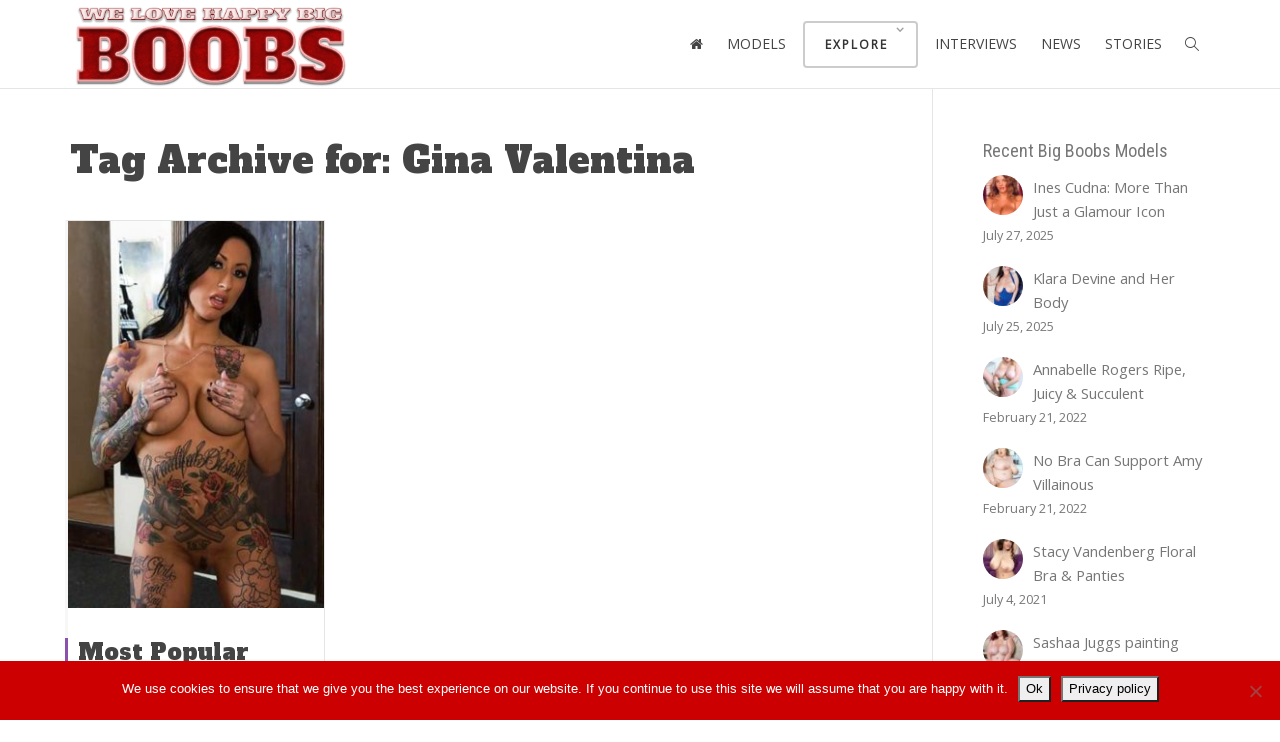

--- FILE ---
content_type: text/html; charset=UTF-8
request_url: https://www.happybigboobs.com/tag/gina-valentina/
body_size: 19609
content:
<!DOCTYPE html>
<!--[if lt IE 7]>
<html class="no-js lt-ie9 lt-ie8 lt-ie7" lang="en-US"><![endif]-->
<!--[if IE 7]>
<html class="no-js lt-ie9 lt-ie8" lang="en-US"><![endif]-->
<!--[if IE 8]>
<html class="no-js lt-ie9" lang="en-US"><![endif]-->
<!--[if IE 9]>
<html class="no-js lt-ie10" lang="en-US"><![endif]-->
<!--[if gt IE 9]><!-->
<html class="no-js" lang="en-US">
<!--<![endif]-->
<head>
	<meta http-equiv="X-UA-Compatible" content="IE=9; IE=8; IE=7; IE=EDGE"/>
	<meta charset="UTF-8">
	<meta name="viewport" content="width=device-width, initial-scale=1.0">
	<link rel="profile" href="http://gmpg.org/xfn/11">
	<link rel="pingback" href="https://www.happybigboobs.com/happybigboobs/xmlrpc.php">

	<!-- Fav and touch icons -->
			<link rel="shortcut icon" href="https://www.happybigboobs.com/happybigboobs/wp-content/uploads/2019/06/hbb-favicon-32.png">
				<link rel="apple-touch-icon-precomposed" href="https://www.happybigboobs.com/happybigboobs/wp-content/uploads/2019/06/hbb-favicon-57.png">
				<link rel="apple-touch-icon-precomposed" sizes="72x72" href="https://www.happybigboobs.com/happybigboobs/wp-content/uploads/2019/06/hbb-favicon-72.png">
				<link rel="apple-touch-icon-precomposed" sizes="114x114" href="https://www.happybigboobs.com/happybigboobs/wp-content/uploads/2019/06/hbb-favicon-114.png">
				<link rel="apple-touch-icon-precomposed" sizes="144x144" href="https://www.happybigboobs.com/happybigboobs/wp-content/uploads/2019/06/hbb-favicon-144.png">
	
	<!-- HTML5 shim, for IE6-8 support of HTML5 elements -->
	<!--[if lt IE 9]>
	<script src="https://www.happybigboobs.com/happybigboobs/wp-content/themes/kleo/assets/js/html5shiv.js"></script>
	<![endif]-->

	<!--[if IE 7]>
	<link rel="stylesheet" href="https://www.happybigboobs.com/happybigboobs/wp-content/themes/kleo/assets/css/fontello-ie7.css">
	<![endif]-->

	
	<meta name='robots' content='index, follow, max-image-preview:large, max-snippet:-1, max-video-preview:-1' />
	<style>img:is([sizes="auto" i], [sizes^="auto," i]) { contain-intrinsic-size: 3000px 1500px }</style>
	
	<!-- This site is optimized with the Yoast SEO plugin v26.3 - https://yoast.com/wordpress/plugins/seo/ -->
	<title>Gina Valentina Archives &#8902; Happy Big Boobs</title>
<link data-rocket-preload as="style" href="https://fonts.googleapis.com/css?family=Alfa%20Slab%20One%3A400%7CRoboto%20Condensed%3A400%2C300%7COpen%20Sans%3A400&#038;subset=latin&#038;display=swap" rel="preload">
<link href="https://fonts.googleapis.com/css?family=Alfa%20Slab%20One%3A400%7CRoboto%20Condensed%3A400%2C300%7COpen%20Sans%3A400&#038;subset=latin&#038;display=swap" media="print" onload="this.media=&#039;all&#039;" rel="stylesheet">
<noscript><link rel="stylesheet" href="https://fonts.googleapis.com/css?family=Alfa%20Slab%20One%3A400%7CRoboto%20Condensed%3A400%2C300%7COpen%20Sans%3A400&#038;subset=latin&#038;display=swap"></noscript>
	<link rel="canonical" href="https://www.happybigboobs.com/tag/gina-valentina/" />
	<meta property="og:locale" content="en_US" />
	<meta property="og:type" content="article" />
	<meta property="og:title" content="Gina Valentina Archives &#8902; Happy Big Boobs" />
	<meta property="og:url" content="https://www.happybigboobs.com/tag/gina-valentina/" />
	<meta property="og:site_name" content="Happy Big Boobs" />
	<meta property="og:image" content="https://www.happybigboobs.com/happybigboobs/wp-content/uploads/2019/06/hbb-splash-01.jpg" />
	<meta property="og:image:width" content="1280" />
	<meta property="og:image:height" content="628" />
	<meta property="og:image:type" content="image/jpeg" />
	<meta name="twitter:card" content="summary_large_image" />
	<script type="application/ld+json" class="yoast-schema-graph">{"@context":"https://schema.org","@graph":[{"@type":"CollectionPage","@id":"https://www.happybigboobs.com/tag/gina-valentina/","url":"https://www.happybigboobs.com/tag/gina-valentina/","name":"Gina Valentina Archives &#8902; Happy Big Boobs","isPartOf":{"@id":"https://www.happybigboobs.com/#website"},"primaryImageOfPage":{"@id":"https://www.happybigboobs.com/tag/gina-valentina/#primaryimage"},"image":{"@id":"https://www.happybigboobs.com/tag/gina-valentina/#primaryimage"},"thumbnailUrl":"https://www.happybigboobs.com/happybigboobs/wp-content/uploads/2019/06/lily-lane-featured.jpg","breadcrumb":{"@id":"https://www.happybigboobs.com/tag/gina-valentina/#breadcrumb"},"inLanguage":"en-US"},{"@type":"ImageObject","inLanguage":"en-US","@id":"https://www.happybigboobs.com/tag/gina-valentina/#primaryimage","url":"https://www.happybigboobs.com/happybigboobs/wp-content/uploads/2019/06/lily-lane-featured.jpg","contentUrl":"https://www.happybigboobs.com/happybigboobs/wp-content/uploads/2019/06/lily-lane-featured.jpg","width":530,"height":800,"caption":"Most Popular Tattooed Pornstars part 3"},{"@type":"BreadcrumbList","@id":"https://www.happybigboobs.com/tag/gina-valentina/#breadcrumb","itemListElement":[{"@type":"ListItem","position":1,"name":"Home","item":"https://www.happybigboobs.com/"},{"@type":"ListItem","position":2,"name":"Gina Valentina"}]},{"@type":"WebSite","@id":"https://www.happybigboobs.com/#website","url":"https://www.happybigboobs.com/","name":"Happy Big Boobs","description":"Happy Big Boobs Domain for Sale!","alternateName":"Domain for Sale!","potentialAction":[{"@type":"SearchAction","target":{"@type":"EntryPoint","urlTemplate":"https://www.happybigboobs.com/?s={search_term_string}"},"query-input":{"@type":"PropertyValueSpecification","valueRequired":true,"valueName":"search_term_string"}}],"inLanguage":"en-US"}]}</script>
	<!-- / Yoast SEO plugin. -->


<link rel='dns-prefetch' href='//fonts.googleapis.com' />
<link href='https://fonts.gstatic.com' crossorigin rel='preconnect' />
<link rel="alternate" type="application/rss+xml" title="Happy Big Boobs &raquo; Feed" href="https://www.happybigboobs.com/feed/" />
<link rel="alternate" type="application/rss+xml" title="Happy Big Boobs &raquo; Comments Feed" href="https://www.happybigboobs.com/comments/feed/" />
<link rel="alternate" type="application/rss+xml" title="Happy Big Boobs &raquo; Gina Valentina Tag Feed" href="https://www.happybigboobs.com/tag/gina-valentina/feed/" />
<link rel="preload" href="https://www.happybigboobs.com/happybigboobs/wp-content/uploads/2019/06/happy-big-boobs-logo-400.png" as="image" />
<script type="text/javascript">
/* <![CDATA[ */
window._wpemojiSettings = {"baseUrl":"https:\/\/s.w.org\/images\/core\/emoji\/16.0.1\/72x72\/","ext":".png","svgUrl":"https:\/\/s.w.org\/images\/core\/emoji\/16.0.1\/svg\/","svgExt":".svg","source":{"concatemoji":"https:\/\/www.happybigboobs.com\/happybigboobs\/wp-includes\/js\/wp-emoji-release.min.js?ver=6.8.3"}};
/*! This file is auto-generated */
!function(s,n){var o,i,e;function c(e){try{var t={supportTests:e,timestamp:(new Date).valueOf()};sessionStorage.setItem(o,JSON.stringify(t))}catch(e){}}function p(e,t,n){e.clearRect(0,0,e.canvas.width,e.canvas.height),e.fillText(t,0,0);var t=new Uint32Array(e.getImageData(0,0,e.canvas.width,e.canvas.height).data),a=(e.clearRect(0,0,e.canvas.width,e.canvas.height),e.fillText(n,0,0),new Uint32Array(e.getImageData(0,0,e.canvas.width,e.canvas.height).data));return t.every(function(e,t){return e===a[t]})}function u(e,t){e.clearRect(0,0,e.canvas.width,e.canvas.height),e.fillText(t,0,0);for(var n=e.getImageData(16,16,1,1),a=0;a<n.data.length;a++)if(0!==n.data[a])return!1;return!0}function f(e,t,n,a){switch(t){case"flag":return n(e,"\ud83c\udff3\ufe0f\u200d\u26a7\ufe0f","\ud83c\udff3\ufe0f\u200b\u26a7\ufe0f")?!1:!n(e,"\ud83c\udde8\ud83c\uddf6","\ud83c\udde8\u200b\ud83c\uddf6")&&!n(e,"\ud83c\udff4\udb40\udc67\udb40\udc62\udb40\udc65\udb40\udc6e\udb40\udc67\udb40\udc7f","\ud83c\udff4\u200b\udb40\udc67\u200b\udb40\udc62\u200b\udb40\udc65\u200b\udb40\udc6e\u200b\udb40\udc67\u200b\udb40\udc7f");case"emoji":return!a(e,"\ud83e\udedf")}return!1}function g(e,t,n,a){var r="undefined"!=typeof WorkerGlobalScope&&self instanceof WorkerGlobalScope?new OffscreenCanvas(300,150):s.createElement("canvas"),o=r.getContext("2d",{willReadFrequently:!0}),i=(o.textBaseline="top",o.font="600 32px Arial",{});return e.forEach(function(e){i[e]=t(o,e,n,a)}),i}function t(e){var t=s.createElement("script");t.src=e,t.defer=!0,s.head.appendChild(t)}"undefined"!=typeof Promise&&(o="wpEmojiSettingsSupports",i=["flag","emoji"],n.supports={everything:!0,everythingExceptFlag:!0},e=new Promise(function(e){s.addEventListener("DOMContentLoaded",e,{once:!0})}),new Promise(function(t){var n=function(){try{var e=JSON.parse(sessionStorage.getItem(o));if("object"==typeof e&&"number"==typeof e.timestamp&&(new Date).valueOf()<e.timestamp+604800&&"object"==typeof e.supportTests)return e.supportTests}catch(e){}return null}();if(!n){if("undefined"!=typeof Worker&&"undefined"!=typeof OffscreenCanvas&&"undefined"!=typeof URL&&URL.createObjectURL&&"undefined"!=typeof Blob)try{var e="postMessage("+g.toString()+"("+[JSON.stringify(i),f.toString(),p.toString(),u.toString()].join(",")+"));",a=new Blob([e],{type:"text/javascript"}),r=new Worker(URL.createObjectURL(a),{name:"wpTestEmojiSupports"});return void(r.onmessage=function(e){c(n=e.data),r.terminate(),t(n)})}catch(e){}c(n=g(i,f,p,u))}t(n)}).then(function(e){for(var t in e)n.supports[t]=e[t],n.supports.everything=n.supports.everything&&n.supports[t],"flag"!==t&&(n.supports.everythingExceptFlag=n.supports.everythingExceptFlag&&n.supports[t]);n.supports.everythingExceptFlag=n.supports.everythingExceptFlag&&!n.supports.flag,n.DOMReady=!1,n.readyCallback=function(){n.DOMReady=!0}}).then(function(){return e}).then(function(){var e;n.supports.everything||(n.readyCallback(),(e=n.source||{}).concatemoji?t(e.concatemoji):e.wpemoji&&e.twemoji&&(t(e.twemoji),t(e.wpemoji)))}))}((window,document),window._wpemojiSettings);
/* ]]> */
</script>
<link data-minify="1" rel='stylesheet' id='dashicons-css' href='https://www.happybigboobs.com/happybigboobs/wp-content/cache/min/1/happybigboobs/wp-includes/css/dashicons.min.css?ver=1768722474' type='text/css' media='all' />
<link data-minify="1" rel='stylesheet' id='post-views-counter-frontend-css' href='https://www.happybigboobs.com/happybigboobs/wp-content/cache/min/1/happybigboobs/wp-content/plugins/post-views-counter/css/frontend.css?ver=1768722474' type='text/css' media='all' />
<style id='wp-emoji-styles-inline-css' type='text/css'>

	img.wp-smiley, img.emoji {
		display: inline !important;
		border: none !important;
		box-shadow: none !important;
		height: 1em !important;
		width: 1em !important;
		margin: 0 0.07em !important;
		vertical-align: -0.1em !important;
		background: none !important;
		padding: 0 !important;
	}
</style>
<link rel='stylesheet' id='wp-block-library-css' href='https://www.happybigboobs.com/happybigboobs/wp-includes/css/dist/block-library/style.min.css?ver=6.8.3' type='text/css' media='all' />
<style id='classic-theme-styles-inline-css' type='text/css'>
/*! This file is auto-generated */
.wp-block-button__link{color:#fff;background-color:#32373c;border-radius:9999px;box-shadow:none;text-decoration:none;padding:calc(.667em + 2px) calc(1.333em + 2px);font-size:1.125em}.wp-block-file__button{background:#32373c;color:#fff;text-decoration:none}
</style>
<style id='global-styles-inline-css' type='text/css'>
:root{--wp--preset--aspect-ratio--square: 1;--wp--preset--aspect-ratio--4-3: 4/3;--wp--preset--aspect-ratio--3-4: 3/4;--wp--preset--aspect-ratio--3-2: 3/2;--wp--preset--aspect-ratio--2-3: 2/3;--wp--preset--aspect-ratio--16-9: 16/9;--wp--preset--aspect-ratio--9-16: 9/16;--wp--preset--color--black: #000000;--wp--preset--color--cyan-bluish-gray: #abb8c3;--wp--preset--color--white: #ffffff;--wp--preset--color--pale-pink: #f78da7;--wp--preset--color--vivid-red: #cf2e2e;--wp--preset--color--luminous-vivid-orange: #ff6900;--wp--preset--color--luminous-vivid-amber: #fcb900;--wp--preset--color--light-green-cyan: #7bdcb5;--wp--preset--color--vivid-green-cyan: #00d084;--wp--preset--color--pale-cyan-blue: #8ed1fc;--wp--preset--color--vivid-cyan-blue: #0693e3;--wp--preset--color--vivid-purple: #9b51e0;--wp--preset--gradient--vivid-cyan-blue-to-vivid-purple: linear-gradient(135deg,rgba(6,147,227,1) 0%,rgb(155,81,224) 100%);--wp--preset--gradient--light-green-cyan-to-vivid-green-cyan: linear-gradient(135deg,rgb(122,220,180) 0%,rgb(0,208,130) 100%);--wp--preset--gradient--luminous-vivid-amber-to-luminous-vivid-orange: linear-gradient(135deg,rgba(252,185,0,1) 0%,rgba(255,105,0,1) 100%);--wp--preset--gradient--luminous-vivid-orange-to-vivid-red: linear-gradient(135deg,rgba(255,105,0,1) 0%,rgb(207,46,46) 100%);--wp--preset--gradient--very-light-gray-to-cyan-bluish-gray: linear-gradient(135deg,rgb(238,238,238) 0%,rgb(169,184,195) 100%);--wp--preset--gradient--cool-to-warm-spectrum: linear-gradient(135deg,rgb(74,234,220) 0%,rgb(151,120,209) 20%,rgb(207,42,186) 40%,rgb(238,44,130) 60%,rgb(251,105,98) 80%,rgb(254,248,76) 100%);--wp--preset--gradient--blush-light-purple: linear-gradient(135deg,rgb(255,206,236) 0%,rgb(152,150,240) 100%);--wp--preset--gradient--blush-bordeaux: linear-gradient(135deg,rgb(254,205,165) 0%,rgb(254,45,45) 50%,rgb(107,0,62) 100%);--wp--preset--gradient--luminous-dusk: linear-gradient(135deg,rgb(255,203,112) 0%,rgb(199,81,192) 50%,rgb(65,88,208) 100%);--wp--preset--gradient--pale-ocean: linear-gradient(135deg,rgb(255,245,203) 0%,rgb(182,227,212) 50%,rgb(51,167,181) 100%);--wp--preset--gradient--electric-grass: linear-gradient(135deg,rgb(202,248,128) 0%,rgb(113,206,126) 100%);--wp--preset--gradient--midnight: linear-gradient(135deg,rgb(2,3,129) 0%,rgb(40,116,252) 100%);--wp--preset--font-size--small: 13px;--wp--preset--font-size--medium: 20px;--wp--preset--font-size--large: 36px;--wp--preset--font-size--x-large: 42px;--wp--preset--spacing--20: 0.44rem;--wp--preset--spacing--30: 0.67rem;--wp--preset--spacing--40: 1rem;--wp--preset--spacing--50: 1.5rem;--wp--preset--spacing--60: 2.25rem;--wp--preset--spacing--70: 3.38rem;--wp--preset--spacing--80: 5.06rem;--wp--preset--shadow--natural: 6px 6px 9px rgba(0, 0, 0, 0.2);--wp--preset--shadow--deep: 12px 12px 50px rgba(0, 0, 0, 0.4);--wp--preset--shadow--sharp: 6px 6px 0px rgba(0, 0, 0, 0.2);--wp--preset--shadow--outlined: 6px 6px 0px -3px rgba(255, 255, 255, 1), 6px 6px rgba(0, 0, 0, 1);--wp--preset--shadow--crisp: 6px 6px 0px rgba(0, 0, 0, 1);}:where(.is-layout-flex){gap: 0.5em;}:where(.is-layout-grid){gap: 0.5em;}body .is-layout-flex{display: flex;}.is-layout-flex{flex-wrap: wrap;align-items: center;}.is-layout-flex > :is(*, div){margin: 0;}body .is-layout-grid{display: grid;}.is-layout-grid > :is(*, div){margin: 0;}:where(.wp-block-columns.is-layout-flex){gap: 2em;}:where(.wp-block-columns.is-layout-grid){gap: 2em;}:where(.wp-block-post-template.is-layout-flex){gap: 1.25em;}:where(.wp-block-post-template.is-layout-grid){gap: 1.25em;}.has-black-color{color: var(--wp--preset--color--black) !important;}.has-cyan-bluish-gray-color{color: var(--wp--preset--color--cyan-bluish-gray) !important;}.has-white-color{color: var(--wp--preset--color--white) !important;}.has-pale-pink-color{color: var(--wp--preset--color--pale-pink) !important;}.has-vivid-red-color{color: var(--wp--preset--color--vivid-red) !important;}.has-luminous-vivid-orange-color{color: var(--wp--preset--color--luminous-vivid-orange) !important;}.has-luminous-vivid-amber-color{color: var(--wp--preset--color--luminous-vivid-amber) !important;}.has-light-green-cyan-color{color: var(--wp--preset--color--light-green-cyan) !important;}.has-vivid-green-cyan-color{color: var(--wp--preset--color--vivid-green-cyan) !important;}.has-pale-cyan-blue-color{color: var(--wp--preset--color--pale-cyan-blue) !important;}.has-vivid-cyan-blue-color{color: var(--wp--preset--color--vivid-cyan-blue) !important;}.has-vivid-purple-color{color: var(--wp--preset--color--vivid-purple) !important;}.has-black-background-color{background-color: var(--wp--preset--color--black) !important;}.has-cyan-bluish-gray-background-color{background-color: var(--wp--preset--color--cyan-bluish-gray) !important;}.has-white-background-color{background-color: var(--wp--preset--color--white) !important;}.has-pale-pink-background-color{background-color: var(--wp--preset--color--pale-pink) !important;}.has-vivid-red-background-color{background-color: var(--wp--preset--color--vivid-red) !important;}.has-luminous-vivid-orange-background-color{background-color: var(--wp--preset--color--luminous-vivid-orange) !important;}.has-luminous-vivid-amber-background-color{background-color: var(--wp--preset--color--luminous-vivid-amber) !important;}.has-light-green-cyan-background-color{background-color: var(--wp--preset--color--light-green-cyan) !important;}.has-vivid-green-cyan-background-color{background-color: var(--wp--preset--color--vivid-green-cyan) !important;}.has-pale-cyan-blue-background-color{background-color: var(--wp--preset--color--pale-cyan-blue) !important;}.has-vivid-cyan-blue-background-color{background-color: var(--wp--preset--color--vivid-cyan-blue) !important;}.has-vivid-purple-background-color{background-color: var(--wp--preset--color--vivid-purple) !important;}.has-black-border-color{border-color: var(--wp--preset--color--black) !important;}.has-cyan-bluish-gray-border-color{border-color: var(--wp--preset--color--cyan-bluish-gray) !important;}.has-white-border-color{border-color: var(--wp--preset--color--white) !important;}.has-pale-pink-border-color{border-color: var(--wp--preset--color--pale-pink) !important;}.has-vivid-red-border-color{border-color: var(--wp--preset--color--vivid-red) !important;}.has-luminous-vivid-orange-border-color{border-color: var(--wp--preset--color--luminous-vivid-orange) !important;}.has-luminous-vivid-amber-border-color{border-color: var(--wp--preset--color--luminous-vivid-amber) !important;}.has-light-green-cyan-border-color{border-color: var(--wp--preset--color--light-green-cyan) !important;}.has-vivid-green-cyan-border-color{border-color: var(--wp--preset--color--vivid-green-cyan) !important;}.has-pale-cyan-blue-border-color{border-color: var(--wp--preset--color--pale-cyan-blue) !important;}.has-vivid-cyan-blue-border-color{border-color: var(--wp--preset--color--vivid-cyan-blue) !important;}.has-vivid-purple-border-color{border-color: var(--wp--preset--color--vivid-purple) !important;}.has-vivid-cyan-blue-to-vivid-purple-gradient-background{background: var(--wp--preset--gradient--vivid-cyan-blue-to-vivid-purple) !important;}.has-light-green-cyan-to-vivid-green-cyan-gradient-background{background: var(--wp--preset--gradient--light-green-cyan-to-vivid-green-cyan) !important;}.has-luminous-vivid-amber-to-luminous-vivid-orange-gradient-background{background: var(--wp--preset--gradient--luminous-vivid-amber-to-luminous-vivid-orange) !important;}.has-luminous-vivid-orange-to-vivid-red-gradient-background{background: var(--wp--preset--gradient--luminous-vivid-orange-to-vivid-red) !important;}.has-very-light-gray-to-cyan-bluish-gray-gradient-background{background: var(--wp--preset--gradient--very-light-gray-to-cyan-bluish-gray) !important;}.has-cool-to-warm-spectrum-gradient-background{background: var(--wp--preset--gradient--cool-to-warm-spectrum) !important;}.has-blush-light-purple-gradient-background{background: var(--wp--preset--gradient--blush-light-purple) !important;}.has-blush-bordeaux-gradient-background{background: var(--wp--preset--gradient--blush-bordeaux) !important;}.has-luminous-dusk-gradient-background{background: var(--wp--preset--gradient--luminous-dusk) !important;}.has-pale-ocean-gradient-background{background: var(--wp--preset--gradient--pale-ocean) !important;}.has-electric-grass-gradient-background{background: var(--wp--preset--gradient--electric-grass) !important;}.has-midnight-gradient-background{background: var(--wp--preset--gradient--midnight) !important;}.has-small-font-size{font-size: var(--wp--preset--font-size--small) !important;}.has-medium-font-size{font-size: var(--wp--preset--font-size--medium) !important;}.has-large-font-size{font-size: var(--wp--preset--font-size--large) !important;}.has-x-large-font-size{font-size: var(--wp--preset--font-size--x-large) !important;}
:where(.wp-block-post-template.is-layout-flex){gap: 1.25em;}:where(.wp-block-post-template.is-layout-grid){gap: 1.25em;}
:where(.wp-block-columns.is-layout-flex){gap: 2em;}:where(.wp-block-columns.is-layout-grid){gap: 2em;}
:root :where(.wp-block-pullquote){font-size: 1.5em;line-height: 1.6;}
</style>
<style id='age-gate-custom-inline-css' type='text/css'>
:root{--ag-background-color: rgba(255,255,255,0.5);--ag-background-image-position: center center;--ag-background-image-opacity: 0.5;--ag-form-background: rgba(255,0,0,0.1);--ag-text-color: #000000;--ag-blur: 10px;}
</style>
<link data-minify="1" rel='stylesheet' id='age-gate-css' href='https://www.happybigboobs.com/happybigboobs/wp-content/cache/min/1/happybigboobs/wp-content/plugins/age-gate/dist/main.css?ver=1768722474' type='text/css' media='all' />
<style id='age-gate-options-inline-css' type='text/css'>
:root{--ag-background-color: rgba(255,255,255,0.5);--ag-background-image-position: center center;--ag-background-image-opacity: 0.5;--ag-form-background: rgba(255,0,0,0.1);--ag-text-color: #000000;--ag-blur: 10px;}
</style>
<link rel='stylesheet' id='cookie-notice-front-css' href='https://www.happybigboobs.com/happybigboobs/wp-content/plugins/cookie-notice/css/front.min.css?ver=2.5.11' type='text/css' media='all' />
<link rel='stylesheet' id='bootstrap-css' href='https://www.happybigboobs.com/happybigboobs/wp-content/themes/kleo/assets/css/bootstrap.min.css?ver=5.5.0' type='text/css' media='all' />
<link rel='stylesheet' id='kleo-app-css' href='https://www.happybigboobs.com/happybigboobs/wp-content/themes/kleo/assets/css/app.min.css?ver=5.5.0' type='text/css' media='all' />
<link data-minify="1" rel='stylesheet' id='magnific-popup-css' href='https://www.happybigboobs.com/happybigboobs/wp-content/cache/min/1/happybigboobs/wp-content/themes/kleo/assets/js/plugins/magnific-popup/magnific.css?ver=1768722474' type='text/css' media='all' />
<link data-minify="1" rel='stylesheet' id='kleo-fonts-css' href='https://www.happybigboobs.com/happybigboobs/wp-content/cache/min/1/happybigboobs/wp-content/themes/kleo/assets/css/fontello.css?ver=1768722474' type='text/css' media='all' />
<link rel='stylesheet' id='mediaelement-css' href='https://www.happybigboobs.com/happybigboobs/wp-includes/js/mediaelement/mediaelementplayer-legacy.min.css?ver=4.2.17' type='text/css' media='all' />

<link data-minify="1" rel='stylesheet' id='kleo-colors-css' href='https://www.happybigboobs.com/happybigboobs/wp-content/cache/min/1/happybigboobs/wp-content/uploads/custom_styles/dynamic.css?ver=1768722474' type='text/css' media='all' />
<link rel='stylesheet' id='kleo-plugins-css' href='https://www.happybigboobs.com/happybigboobs/wp-content/themes/kleo/assets/css/plugins.min.css?ver=5.5.0' type='text/css' media='all' />
<link rel='stylesheet' id='kleo-style-css' href='https://www.happybigboobs.com/happybigboobs/wp-content/themes/kleo-child/style.css?ver=6.8.3' type='text/css' media='all' />
<script type="text/javascript" id="cookie-notice-front-js-before">
/* <![CDATA[ */
var cnArgs = {"ajaxUrl":"https:\/\/www.happybigboobs.com\/happybigboobs\/wp-admin\/admin-ajax.php","nonce":"e3195128c8","hideEffect":"fade","position":"bottom","onScroll":false,"onScrollOffset":100,"onClick":false,"cookieName":"cookie_notice_accepted","cookieTime":2592000,"cookieTimeRejected":2592000,"globalCookie":false,"redirection":false,"cache":true,"revokeCookies":false,"revokeCookiesOpt":"automatic"};
/* ]]> */
</script>
<script type="text/javascript" src="https://www.happybigboobs.com/happybigboobs/wp-content/plugins/cookie-notice/js/front.min.js?ver=2.5.11" id="cookie-notice-front-js"></script>
<script data-minify="1" type="text/javascript" src="https://www.happybigboobs.com/happybigboobs/wp-content/cache/min/1/happybigboobs/wp-content/themes/kleo/assets/js/modernizr.custom.46504.js?ver=1768722474" id="modernizr-js"></script>
<script type="text/javascript" src="https://www.happybigboobs.com/happybigboobs/wp-includes/js/jquery/jquery.min.js?ver=3.7.1" id="jquery-core-js"></script>
<script type="text/javascript" src="https://www.happybigboobs.com/happybigboobs/wp-includes/js/jquery/jquery-migrate.min.js?ver=3.4.1" id="jquery-migrate-js"></script>
<script></script><link rel="https://api.w.org/" href="https://www.happybigboobs.com/wp-json/" /><link rel="alternate" title="JSON" type="application/json" href="https://www.happybigboobs.com/wp-json/wp/v2/tags/820" /><link rel="EditURI" type="application/rsd+xml" title="RSD" href="https://www.happybigboobs.com/happybigboobs/xmlrpc.php?rsd" />
<meta name="generator" content="WordPress 6.8.3" />
<meta name="RATING" content="RTA-5042-1996-1400-1577-RTA" />    <script type="text/javascript">
        /*
		 prevent dom flickering for elements hidden with js
		 */
        "use strict";

        document.documentElement.className += ' js-active ';
        document.documentElement.className += 'ontouchstart' in document.documentElement ? ' kleo-mobile ' : ' kleo-desktop ';

        var prefix = ['-webkit-', '-o-', '-moz-', '-ms-', ""];
        for (var i in prefix) {
            if (prefix[i] + 'transform' in document.documentElement.style) document.documentElement.className += " kleo-transform ";
            break;
        }
    </script>
	<style type="text/css">.recentcomments a{display:inline !important;padding:0 !important;margin:0 !important;}</style><meta name="generator" content="Powered by WPBakery Page Builder - drag and drop page builder for WordPress."/>

<style>
.widget_tag_cloud a { font-size: small !important; }
</style>
<noscript><style> .wpb_animate_when_almost_visible { opacity: 1; }</style></noscript><noscript><style id="rocket-lazyload-nojs-css">.rll-youtube-player, [data-lazy-src]{display:none !important;}</style></noscript><meta name="generator" content="WP Rocket 3.19.2.1" data-wpr-features="wpr_minify_js wpr_lazyload_images wpr_minify_css wpr_preload_links wpr_desktop" /></head>


<body class="archive tag tag-gina-valentina tag-820 wp-embed-responsive wp-theme-kleo wp-child-theme-kleo-child cookies-not-set kleo-navbar-fixed navbar-resize disable-all-animations-on-mobile header-overflow header-flexmenu footer-bottom wpb-js-composer js-comp-ver-8.7.2 vc_responsive">



<!-- PAGE LAYOUT
================================================ -->
<!--Attributes-->
<div data-rocket-location-hash="778384a067af52978031127b02bd3bd1" class="kleo-page">

	<!-- HEADER SECTION
	================================================ -->
	
<div data-rocket-location-hash="d2aa395986aca2d4a94d15e1ac230965" id="header" class="header-color">

	<div class="navbar" role="navigation">

		
				<div class="kleo-main-header header-normal">
			<div data-rocket-location-hash="c2b2a1461d8b94e639cd80a05325878c" class="container">
				<!-- Brand and toggle get grouped for better mobile display -->
				<div class="navbar-header">
					<div class="kleo-mobile-switch">

												<button type="button"  class="navbar-toggle" data-toggle="collapse" data-target=".nav-9eb4b400">
							<span class="sr-only">Toggle navigation</span>
							<span class="icon-bar"></span>
							<span class="icon-bar"></span>
							<span class="icon-bar"></span>
						</button>
					</div>

					<div class="kleo-mobile-icons">

						
					</div>

					<strong class="logo">
						<a href="https://www.happybigboobs.com">

							
								<img id="logo_img" title="Happy Big Boobs" src="data:image/svg+xml,%3Csvg%20xmlns='http://www.w3.org/2000/svg'%20viewBox='0%200%200%200'%3E%3C/svg%3E"
								     alt="Happy Big Boobs" data-lazy-src="https://www.happybigboobs.com/happybigboobs/wp-content/uploads/2019/06/happy-big-boobs-logo-400.png"><noscript><img id="logo_img" title="Happy Big Boobs" src="https://www.happybigboobs.com/happybigboobs/wp-content/uploads/2019/06/happy-big-boobs-logo-400.png"
								     alt="Happy Big Boobs"></noscript>

							
						</a>
					</strong>
				</div>

				
				<div class="primary-menu collapse navbar-collapse nav-collapse nav-9eb4b400"><ul id="menu-main-menu" class="nav navbar-nav"><li id="menu-item-3869" class="menu-item menu-item-type-post_type menu-item-object-page menu-item-3869"><a title="Happy Big Boobs" href="https://www.happybigboobs.com/happy-big-boobs-models/"><i class="icon-home"></i></a></li>
<li id="menu-item-3769" class="menu-item menu-item-type-post_type menu-item-object-page menu-item-3769"><a title="Happy Big Boobs Model Babes" href="https://www.happybigboobs.com/happy-big-boobs-babes/">MODELS</a></li>
<li id="menu-item-3136" class="two-column menu-item menu-item-type-custom menu-item-object-custom menu-item-has-children menu-item-3136 dropdown mega-7-cols has-btn-see-through"><a title="EXPLORE" class="js-activated btn btn-see-through">EXPLORE <span class="caret"></span></a>
<ul role="menu" class="dropdown-menu sub-menu pull-left">
	<li id="menu-item-3137" class="menu-item menu-item-type-taxonomy menu-item-object-category menu-item-3137"><a title="Big Boobs" href="https://www.happybigboobs.com/category/big-boobs/">Big Boobs</a></li>
	<li id="menu-item-3138" class="menu-item menu-item-type-taxonomy menu-item-object-category menu-item-3138"><a title="Solo Babes" href="https://www.happybigboobs.com/category/solo-babes/">Solo Babes</a></li>
	<li id="menu-item-4303" class="menu-item menu-item-type-taxonomy menu-item-object-category menu-item-4303"><a title="Babes group" href="https://www.happybigboobs.com/category/babes-group/">Babes group</a></li>
	<li id="menu-item-4302" class="menu-item menu-item-type-taxonomy menu-item-object-category menu-item-4302"><a title="Couple" href="https://www.happybigboobs.com/category/couple/">Couple</a></li>
	<li id="menu-item-3272" class="menu-item menu-item-type-taxonomy menu-item-object-category menu-item-3272"><a title="Teens" href="https://www.happybigboobs.com/category/teens/">Teens</a></li>
	<li id="menu-item-3140" class="menu-item menu-item-type-taxonomy menu-item-object-category menu-item-3140"><a title="50 Plus" href="https://www.happybigboobs.com/category/50-plus/">50 Plus</a></li>
	<li id="menu-item-3450" class="menu-item menu-item-type-taxonomy menu-item-object-category menu-item-3450"><a title="60 Plus" href="https://www.happybigboobs.com/category/60-plus/">60 Plus</a></li>
</ul>
</li>
<li id="menu-item-3141" class="menu-item menu-item-type-taxonomy menu-item-object-category menu-item-3141"><a title="INTERVIEWS" href="https://www.happybigboobs.com/category/interview/">INTERVIEWS</a></li>
<li id="menu-item-3139" class="menu-item menu-item-type-taxonomy menu-item-object-category menu-item-3139"><a title="News of Happy Big Boobs" href="https://www.happybigboobs.com/category/news/">NEWS</a></li>
<li id="menu-item-3357" class="menu-item menu-item-type-taxonomy menu-item-object-category menu-item-3357"><a title="Happy Big Boobs Stories" href="https://www.happybigboobs.com/category/stories/">STORIES</a></li>
<li id="nav-menu-item-search" class="menu-item kleo-search-nav">        <a class="search-trigger" href="#"><i class="icon icon-search"></i></a>
        <div class="kleo-search-wrap searchHidden" id="ajax_search_container">
            <form class="form-inline" id="ajax_searchform" action="https://www.happybigboobs.com/"
                  data-context="">
				<input type="hidden" name="post_type[]" value="">                <input name="s" class="ajax_s form-control" autocomplete="off"
                       type="text"
                       value="" placeholder="Start typing to search..."
                       required>
                <span class="kleo-ajax-search-loading"><i class="icon-spin6 animate-spin"></i></span>

            </form>
            <div class="kleo_ajax_results"></div>
        </div>

		</li></ul></div>			</div><!--end container-->
		</div>
	</div>

</div><!--end header-->


	<!-- MAIN SECTION
	================================================ -->
	<div data-rocket-location-hash="866fe1015870608e4cdd9aff06706f80" id="main">





<section data-rocket-location-hash="6a3de1f96ae9b27565eee10363c41f9a" class="container-wrap main-color">
	<div id="main-container" class="container">
		<div data-rocket-location-hash="a16031ece8200cbfb3c787ed565be6f2" class="row">
			<div class="template-page col-sm-9 tpl-right posts-listing masonry-listing with-meta">
				<div class="wrap-content">
					
				<div data-rocket-location-hash="e6eb6fcccd8ab4e0754c54f80a5d14c0" class="container"><h1 class="page-title">Tag Archive for: Gina Valentina</h1></div>


	
	
	<div class="row responsive-cols kleo-masonry per-row-3">

	
<article id="post-4163" class="post-item post-4163 post type-post status-publish format-standard has-post-thumbnail hentry category-news category-tattooed tag-angelina-valentine tag-bella-bellz tag-brooke-banner tag-draven-star tag-felicity-feline tag-gina-valentina tag-indigo-augustine tag-jessie-lee tag-kayla-carrera tag-lily-lane tag-most-popular tag-part-3 tag-pornstars tag-riley-reid tag-ryan-conner tag-tattooed tag-tattooed-pornstars">
    <div class="post-content animated animate-when-almost-visible el-appear">

		<div class="post-image"><a href="https://www.happybigboobs.com/most-popular-tattooed-pornstars-part-3/" class="element-wrap"><img width="265" height="400" src="data:image/svg+xml,%3Csvg%20xmlns='http://www.w3.org/2000/svg'%20viewBox='0%200%20265%20400'%3E%3C/svg%3E" class="attachment-kleo-post-grid size-kleo-post-grid wp-post-image" alt="Most Popular Tattooed Pornstars part 3" decoding="async" fetchpriority="high" data-lazy-srcset="https://www.happybigboobs.com/happybigboobs/wp-content/uploads/2019/06/lily-lane-featured-265x400.jpg 265w, https://www.happybigboobs.com/happybigboobs/wp-content/uploads/2019/06/lily-lane-featured-199x300.jpg 199w, https://www.happybigboobs.com/happybigboobs/wp-content/uploads/2019/06/lily-lane-featured.jpg 530w" data-lazy-sizes="(max-width: 265px) 100vw, 265px" data-lazy-src="https://www.happybigboobs.com/happybigboobs/wp-content/uploads/2019/06/lily-lane-featured-265x400.jpg" /><noscript><img width="265" height="400" src="https://www.happybigboobs.com/happybigboobs/wp-content/uploads/2019/06/lily-lane-featured-265x400.jpg" class="attachment-kleo-post-grid size-kleo-post-grid wp-post-image" alt="Most Popular Tattooed Pornstars part 3" decoding="async" fetchpriority="high" srcset="https://www.happybigboobs.com/happybigboobs/wp-content/uploads/2019/06/lily-lane-featured-265x400.jpg 265w, https://www.happybigboobs.com/happybigboobs/wp-content/uploads/2019/06/lily-lane-featured-199x300.jpg 199w, https://www.happybigboobs.com/happybigboobs/wp-content/uploads/2019/06/lily-lane-featured.jpg 530w" sizes="(max-width: 265px) 100vw, 265px" /></noscript><span class="hover-element"><i>+</i></span></a></div><!--end post-image-->
		
            <div class="post-header">

				                    <h3 class="post-title entry-title"><a href="https://www.happybigboobs.com/most-popular-tattooed-pornstars-part-3/">Most Popular Tattooed Pornstars part 3</a>
                    </h3>
				
                <span class="post-meta">
                    <small><a href="https://www.happybigboobs.com/most-popular-tattooed-pornstars-part-3/" rel="bookmark" class="post-time"><time class="entry-date" datetime="2019-08-12T05:56:01+00:00">August 12, 2019</time><time class="modify-date hide hidden updated" datetime="2019-06-20T13:02:14+00:00">June 20, 2019</time></a></small>, <small class="meta-category"><a href="https://www.happybigboobs.com/category/news/" rel="category tag">News</a>, <a href="https://www.happybigboobs.com/category/tattooed/" rel="category tag">Tattooed</a>, <a href="https://www.happybigboobs.com/tag/angelina-valentine/" rel="tag">Angelina Valentine</a>, <a href="https://www.happybigboobs.com/tag/bella-bellz/" rel="tag">Bella Bellz</a>, <a href="https://www.happybigboobs.com/tag/brooke-banner/" rel="tag">Brooke Banner</a>, <a href="https://www.happybigboobs.com/tag/draven-star/" rel="tag">Draven Star</a>, <a href="https://www.happybigboobs.com/tag/felicity-feline/" rel="tag">Felicity Feline</a>, <a href="https://www.happybigboobs.com/tag/gina-valentina/" rel="tag">Gina Valentina</a>, <a href="https://www.happybigboobs.com/tag/indigo-augustine/" rel="tag">Indigo Augustine</a>, <a href="https://www.happybigboobs.com/tag/jessie-lee/" rel="tag">Jessie Lee</a>, <a href="https://www.happybigboobs.com/tag/kayla-carrera/" rel="tag">Kayla Carrera</a>, <a href="https://www.happybigboobs.com/tag/lily-lane/" rel="tag">Lily Lane</a>, <a href="https://www.happybigboobs.com/tag/most-popular/" rel="tag">Most Popular</a>, <a href="https://www.happybigboobs.com/tag/part-3/" rel="tag">part 3</a>, <a href="https://www.happybigboobs.com/tag/pornstars/" rel="tag">Pornstars</a>, <a href="https://www.happybigboobs.com/tag/riley-reid/" rel="tag">Riley Reid</a>, <a href="https://www.happybigboobs.com/tag/ryan-conner/" rel="tag">Ryan Conner</a>, <a href="https://www.happybigboobs.com/tag/tattooed/" rel="tag">Tattooed</a>, <a href="https://www.happybigboobs.com/tag/tattooed-pornstars/" rel="tag">Tattooed Pornstars</a></small>, <small class="meta-comment-count"><a href="https://www.happybigboobs.com/most-popular-tattooed-pornstars-part-3/#comments">0 <i class="icon-chat-1 hover-tip" data-original-title="This article has 0 comments" data-toggle="tooltip" data-placement="top"></i></a></small>                </span>

            </div><!--end post-header-->

			
				                    <div class="post-info">

                        <div class="entry-summary">
							<p>Most Popular Tattooed Pornstars part 3 The hottest and most popular tattooed pornstars that will rock your world and...</p>                        </div><!-- .entry-summary -->

                    </div><!--end post-info-->
				
			
		
        <div class="post-footer">
            <small>
				<a href="#" class="item-likes" id="item-likes-4163" title="Like this"><span class="item-likes-count">7</span> <span class="item-likes-postfix">likes</span></a>
				                    <a href="https://www.happybigboobs.com/most-popular-tattooed-pornstars-part-3/"><span class="muted pull-right">
						Read more</span>
                    </a>
				
            </small>
        </div><!--end post-footer-->

    </div><!--end post-content-->
</article>


	</div>
	


				
				</div><!--end wrap-content-->
			</div><!--end main-page-template-->
			
<div class="sidebar sidebar-main col-sm-3 sidebar-right">
	<div class="inner-content widgets-container">
		<div id="kleo_recent_posts-2" class="widget widget_kleo_recent_posts"><h4 class="widget-title">Recent Big Boobs Models</h4>
			<div>

				<ul class='news-widget-wrap'>

											<li class="news-content">
							<a class="news-link" href="https://www.happybigboobs.com/ines-cudna-more-than-just-a-glamour-icon/">
																										<span class="news-thumb"><img src="data:image/svg+xml,%3Csvg%20xmlns='http://www.w3.org/2000/svg'%20viewBox='0%200%200%200'%3E%3C/svg%3E" alt="" title="" data-lazy-src="https://www.happybigboobs.com/happybigboobs/wp-content/uploads/2025/07/ines-cudna-10-44x44.jpg"><noscript><img src="https://www.happybigboobs.com/happybigboobs/wp-content/uploads/2025/07/ines-cudna-10-44x44.jpg" alt="" title=""></noscript></span>
									<span class="news-headline">Ines Cudna: More Than Just a Glamour Icon										<small class="news-time">July 27, 2025</small></span>

									
								
							</a>

						</li>
											<li class="news-content">
							<a class="news-link" href="https://www.happybigboobs.com/klara-devine-a-woman-who-doesnt-apologize-for-her-body/">
																										<span class="news-thumb"><img src="data:image/svg+xml,%3Csvg%20xmlns='http://www.w3.org/2000/svg'%20viewBox='0%200%200%200'%3E%3C/svg%3E" alt="" title="" data-lazy-src="https://www.happybigboobs.com/happybigboobs/wp-content/uploads/2025/07/Klara-7-44x44.jpg"><noscript><img src="https://www.happybigboobs.com/happybigboobs/wp-content/uploads/2025/07/Klara-7-44x44.jpg" alt="" title=""></noscript></span>
									<span class="news-headline">Klara Devine and Her Body										<small class="news-time">July 25, 2025</small></span>

									
								
							</a>

						</li>
											<li class="news-content">
							<a class="news-link" href="https://www.happybigboobs.com/annabelle-rogers-ripe-juicy-succulent/">
																										<span class="news-thumb"><img src="data:image/svg+xml,%3Csvg%20xmlns='http://www.w3.org/2000/svg'%20viewBox='0%200%200%200'%3E%3C/svg%3E" alt="" title="" data-lazy-src="https://www.happybigboobs.com/happybigboobs/wp-content/uploads/2022/02/annabelle-rogers-ripe-juicy-succulent-17-44x44.jpg"><noscript><img src="https://www.happybigboobs.com/happybigboobs/wp-content/uploads/2022/02/annabelle-rogers-ripe-juicy-succulent-17-44x44.jpg" alt="" title=""></noscript></span>
									<span class="news-headline">Annabelle Rogers Ripe, Juicy &#038; Succulent										<small class="news-time">February 21, 2022</small></span>

									
								
							</a>

						</li>
											<li class="news-content">
							<a class="news-link" href="https://www.happybigboobs.com/no-bra-can-support-amy-villainous/">
																										<span class="news-thumb"><img src="data:image/svg+xml,%3Csvg%20xmlns='http://www.w3.org/2000/svg'%20viewBox='0%200%200%200'%3E%3C/svg%3E" alt="" title="" data-lazy-src="https://www.happybigboobs.com/happybigboobs/wp-content/uploads/2022/02/amy-villainous-beszel-nekunk-a-szexrol-17-44x44.jpg"><noscript><img src="https://www.happybigboobs.com/happybigboobs/wp-content/uploads/2022/02/amy-villainous-beszel-nekunk-a-szexrol-17-44x44.jpg" alt="" title=""></noscript></span>
									<span class="news-headline">No Bra Can Support Amy Villainous										<small class="news-time">February 21, 2022</small></span>

									
								
							</a>

						</li>
											<li class="news-content">
							<a class="news-link" href="https://www.happybigboobs.com/stacy-vandenberg-floral-bra-panties/">
																										<span class="news-thumb"><img src="data:image/svg+xml,%3Csvg%20xmlns='http://www.w3.org/2000/svg'%20viewBox='0%200%200%200'%3E%3C/svg%3E" alt="" title="" data-lazy-src="https://www.happybigboobs.com/happybigboobs/wp-content/uploads/2021/07/stacy-vandenberg-floral-bra-panties-16-44x44.jpg"><noscript><img src="https://www.happybigboobs.com/happybigboobs/wp-content/uploads/2021/07/stacy-vandenberg-floral-bra-panties-16-44x44.jpg" alt="" title=""></noscript></span>
									<span class="news-headline">Stacy Vandenberg Floral Bra &#038; Panties										<small class="news-time">July 4, 2021</small></span>

									
								
							</a>

						</li>
											<li class="news-content">
							<a class="news-link" href="https://www.happybigboobs.com/sashaa-painting-heart-breast/">
																										<span class="news-thumb"><img src="data:image/svg+xml,%3Csvg%20xmlns='http://www.w3.org/2000/svg'%20viewBox='0%200%200%200'%3E%3C/svg%3E" alt="" title="" data-lazy-src="https://www.happybigboobs.com/happybigboobs/wp-content/uploads/2021/07/sashaa-painting-heart-on-her-own-breast-17-44x44.jpg"><noscript><img src="https://www.happybigboobs.com/happybigboobs/wp-content/uploads/2021/07/sashaa-painting-heart-on-her-own-breast-17-44x44.jpg" alt="" title=""></noscript></span>
									<span class="news-headline">Sashaa Juggs painting heart on her own breast										<small class="news-time">July 2, 2021</small></span>

									
								
							</a>

						</li>
					
				</ul>

			</div>

			</div><div id="categories-2" class="widget widget_categories"><h4 class="widget-title">Categories</h4><form action="https://www.happybigboobs.com" method="get"><label class="screen-reader-text" for="cat">Categories</label><select  name='cat' id='cat' class='postform'>
	<option value='-1'>Select Category</option>
	<option class="level-0" value="266">50 Plus&nbsp;&nbsp;(3)</option>
	<option class="level-0" value="267">60 Plus&nbsp;&nbsp;(6)</option>
	<option class="level-0" value="269">Babes group&nbsp;&nbsp;(4)</option>
	<option class="level-0" value="903">BBW&nbsp;&nbsp;(5)</option>
	<option class="level-0" value="1">Big Boobs&nbsp;&nbsp;(82)</option>
	<option class="level-0" value="769">Bootylicious&nbsp;&nbsp;(1)</option>
	<option class="level-0" value="268">Couple&nbsp;&nbsp;(4)</option>
	<option class="level-0" value="236">Interview&nbsp;&nbsp;(6)</option>
	<option class="level-0" value="9">News&nbsp;&nbsp;(5)</option>
	<option class="level-0" value="904">Skinny&nbsp;&nbsp;(1)</option>
	<option class="level-0" value="265">Solo Babes&nbsp;&nbsp;(69)</option>
	<option class="level-0" value="407">Stories&nbsp;&nbsp;(2)</option>
	<option class="level-0" value="797">Tattooed&nbsp;&nbsp;(5)</option>
	<option class="level-0" value="355">Teens&nbsp;&nbsp;(6)</option>
</select>
</form><script type="text/javascript">
/* <![CDATA[ */

(function() {
	var dropdown = document.getElementById( "cat" );
	function onCatChange() {
		if ( dropdown.options[ dropdown.selectedIndex ].value > 0 ) {
			dropdown.parentNode.submit();
		}
	}
	dropdown.onchange = onCatChange;
})();

/* ]]> */
</script>
</div><div id="archives-2" class="widget widget_archive"><h4 class="widget-title">Archives</h4>		<label class="screen-reader-text" for="archives-dropdown-2">Archives</label>
		<select id="archives-dropdown-2" name="archive-dropdown">
			
			<option value="">Select Month</option>
				<option value='https://www.happybigboobs.com/2025/07/'> July 2025 &nbsp;(2)</option>
	<option value='https://www.happybigboobs.com/2022/02/'> February 2022 &nbsp;(2)</option>
	<option value='https://www.happybigboobs.com/2021/07/'> July 2021 &nbsp;(2)</option>
	<option value='https://www.happybigboobs.com/2021/05/'> May 2021 &nbsp;(1)</option>
	<option value='https://www.happybigboobs.com/2021/04/'> April 2021 &nbsp;(2)</option>
	<option value='https://www.happybigboobs.com/2021/03/'> March 2021 &nbsp;(1)</option>
	<option value='https://www.happybigboobs.com/2020/09/'> September 2020 &nbsp;(3)</option>
	<option value='https://www.happybigboobs.com/2020/04/'> April 2020 &nbsp;(3)</option>
	<option value='https://www.happybigboobs.com/2019/08/'> August 2019 &nbsp;(1)</option>
	<option value='https://www.happybigboobs.com/2019/07/'> July 2019 &nbsp;(5)</option>
	<option value='https://www.happybigboobs.com/2019/06/'> June 2019 &nbsp;(77)</option>

		</select>

			<script type="text/javascript">
/* <![CDATA[ */

(function() {
	var dropdown = document.getElementById( "archives-dropdown-2" );
	function onSelectChange() {
		if ( dropdown.options[ dropdown.selectedIndex ].value !== '' ) {
			document.location.href = this.options[ this.selectedIndex ].value;
		}
	}
	dropdown.onchange = onSelectChange;
})();

/* ]]> */
</script>
</div><div id="recent-comments-2" class="widget widget_recent_comments"><h4 class="widget-title">Recent Comments</h4><ul id="recentcomments"><li class="recentcomments"><span class="comment-author-link">Anonimus</span> on <a href="https://www.happybigboobs.com/roxanne-miller-busty-fantasy-girls/comment-page-1/#comment-13">Roxanne Miller Busty Fantasy Girls</a></li><li class="recentcomments"><span class="comment-author-link">Cozmo</span> on <a href="https://www.happybigboobs.com/roxanne-miller-busty-fantasy-girls/comment-page-1/#comment-11">Roxanne Miller Busty Fantasy Girls</a></li><li class="recentcomments"><span class="comment-author-link">Cliff</span> on <a href="https://www.happybigboobs.com/roxanne-miller-busty-fantasy-girls/comment-page-1/#comment-10">Roxanne Miller Busty Fantasy Girls</a></li><li class="recentcomments"><span class="comment-author-link">Dogger</span> on <a href="https://www.happybigboobs.com/the-first-ever-six-way-granny-orgy/comment-page-1/#comment-9">The first-ever six-way granny orgy</a></li></ul></div><div id="text-2" class="widget widget_text"><h4 class="widget-title">Check out this ad now!</h4>			<div class="textwidget"><div align="center"><iframe loading="lazy" src="//a.exosrv.com/iframe.php?idzone=2868188&amp;size=300x250" width="300px" height="250px" frameborder="0" marginwidth="0" marginheight="0" scrolling="no"></iframe>
</div>
</div>
		</div>	</div><!--end inner-content-->
</div><!--end sidebar-->
			</div><!--end .row-->		</div><!--end .container-->

</section>
<!--END MAIN SECTION-->

		</div><!-- #main -->

    
<div data-rocket-location-hash="cd7c902920991d328e1aa6f287d4ac80" id="footer" class="footer-color border-top">
	<div class="container">
		<div class="template-page tpl-no">
			<div class="wrap-content">
				<div data-rocket-location-hash="eba0c3de63ef232d13efe2935ab36efc" class="row">
					<div class="col-sm-3">
						<div id="footer-sidebar-1" class="footer-sidebar widget-area" role="complementary">
							<div id="text-3" class="widget widget_text">			<div class="textwidget"><p><img decoding="async" src="data:image/svg+xml,%3Csvg%20xmlns='http://www.w3.org/2000/svg'%20viewBox='0%200%2085%200'%3E%3C/svg%3E" width="85%" data-lazy-src="https://www.happybigboobs.com/happybigboobs/wp-content/uploads/2019/06/happy-big-boobs-logo-400.png" /><noscript><img decoding="async" src="https://www.happybigboobs.com/happybigboobs/wp-content/uploads/2019/06/happy-big-boobs-logo-400.png" width="85%" /></noscript><br />
<a href="https://www.scoreland.com/home/?nats=houali.2.2.2.0.7094945.0.0.0" target="_blank" rel="noopener"><img decoding="async" title="Powered By Get Score Cache" src="data:image/svg+xml,%3Csvg%20xmlns='http://www.w3.org/2000/svg'%20viewBox='0%200%2095%200'%3E%3C/svg%3E" alt="Powered By Get Score Cache" width="95%" data-lazy-src="https://www.getscorecash.com/images/logo_header_88.png" /><noscript><img decoding="async" title="Powered By Get Score Cache" src="https://www.getscorecash.com/images/logo_header_88.png" alt="Powered By Get Score Cache" width="95%" /></noscript></a></p>
</div>
		</div><div id="media_image-2" class="widget widget_media_image"><img width="300" height="105" src="data:image/svg+xml,%3Csvg%20xmlns='http://www.w3.org/2000/svg'%20viewBox='0%200%20300%20105'%3E%3C/svg%3E" class="image wp-image-4902  attachment-full size-full" alt="Restricted to Adults" style="max-width: 100%; height: auto;" decoding="async" data-lazy-src="https://www.happybigboobs.com/happybigboobs/wp-content/uploads/2025/07/rta-logo.png" /><noscript><img width="300" height="105" src="https://www.happybigboobs.com/happybigboobs/wp-content/uploads/2025/07/rta-logo.png" class="image wp-image-4902  attachment-full size-full" alt="Restricted to Adults" style="max-width: 100%; height: auto;" decoding="async" /></noscript></div>						</div>
					</div>
					<div class="col-sm-3">
						<div id="footer-sidebar-2" class="footer-sidebar widget-area" role="complementary">
							
		<div id="recent-posts-3" class="widget widget_recent_entries">
		<h4 class="widget-title">Newest Boobs Post</h4>
		<ul>
											<li>
					<a href="https://www.happybigboobs.com/ines-cudna-more-than-just-a-glamour-icon/">Ines Cudna: More Than Just a Glamour Icon</a>
									</li>
											<li>
					<a href="https://www.happybigboobs.com/klara-devine-a-woman-who-doesnt-apologize-for-her-body/">Klara Devine and Her Body</a>
									</li>
											<li>
					<a href="https://www.happybigboobs.com/annabelle-rogers-ripe-juicy-succulent/">Annabelle Rogers Ripe, Juicy &#038; Succulent</a>
									</li>
											<li>
					<a href="https://www.happybigboobs.com/no-bra-can-support-amy-villainous/">No Bra Can Support Amy Villainous</a>
									</li>
											<li>
					<a href="https://www.happybigboobs.com/stacy-vandenberg-floral-bra-panties/">Stacy Vandenberg Floral Bra &#038; Panties</a>
									</li>
					</ul>

		</div>						</div>
					</div>
					<div class="col-sm-3">
						<div id="footer-sidebar-3" class="footer-sidebar widget-area" role="complementary">
							<div id="post_views_counter_list_widget-2" class="widget widget_post_views_counter_list_widget"><h4 class="widget-title">Most Viewed Posts</h4><ul><li><a class="post-title" href="https://www.happybigboobs.com/sashaa-juggs-plump-self-assured/">Sashaa Juggs Plump and Self-assured</a> <span class="count">(18,861)</span></li><li><a class="post-title" href="https://www.happybigboobs.com/the-first-ever-six-way-granny-orgy/">The first-ever six-way granny orgy</a> <span class="count">(8,501)</span></li><li><a class="post-title" href="https://www.happybigboobs.com/stassi-rossi-the-wetter-the-better/">Stassi Rossi The Wetter The Better</a> <span class="count">(6,836)</span></li><li><a class="post-title" href="https://www.happybigboobs.com/samantha-38g-screw-party-screw-ass/">Samantha 38G Screw The Party and Screw My Ass</a> <span class="count">(5,872)</span></li><li><a class="post-title" href="https://www.happybigboobs.com/samantha-38g-big-boobs-seeing-double/">Samantha 38G Big Boobs Seeing Double</a> <span class="count">(5,793)</span></li></ul></div>	
						</div>
					</div>
					<div class="col-sm-3">
						<div id="footer-sidebar-4" class="footer-sidebar widget-area" role="complementary">
							<div id="nav_menu-2" class="widget widget_nav_menu"><h4 class="widget-title">Legal Information</h4><div class="menu-legal-info-container"><ul id="menu-legal-info" class="menu"><li id="menu-item-3090" class="menu-item menu-item-type-post_type menu-item-object-page menu-item-3090"><a href="https://www.happybigboobs.com/terms-and-conditions/">Terms and Conditions</a></li>
<li id="menu-item-3091" class="menu-item menu-item-type-post_type menu-item-object-page menu-item-privacy-policy menu-item-3091"><a rel="privacy-policy" href="https://www.happybigboobs.com/privacy-policy/">Privacy Policy</a></li>
<li id="menu-item-3096" class="menu-item menu-item-type-post_type menu-item-object-page menu-item-3096"><a href="https://www.happybigboobs.com/dmca/">DMCA</a></li>
<li id="menu-item-3097" class="menu-item menu-item-type-post_type menu-item-object-page menu-item-3097"><a href="https://www.happybigboobs.com/contact/">Contact Us</a></li>
<li id="menu-item-3196" class="menu-item menu-item-type-custom menu-item-object-custom menu-item-3196"><a target="_blank" href="https://www.getscorecash.com/">Powered By Get Score Cash</a></li>
</ul></div></div>						</div>
					</div>
				</div>
			</div>
		</div>
	</div>
</div><!-- #footer -->

	    <a class="kleo-go-top" href="#"><i class="icon-up-open-big"></i></a>
			
<!-- SOCKET SECTION
================================================ -->

<div data-rocket-location-hash="ec0a45de487342a6c8a3fedb87b6955e" id="socket" class="socket-color">
    <div class="container">
        <div class="template-page tpl-no col-xs-12 col-sm-12">
            <div class="wrap-content">

                <div class="row">
                    <div class="col-sm-12">
                        <div class="gap-10"></div>
                    </div><!--end widget-->

                    <div class="col-sm-12">
                        <p style="text-align: center;"><span style="color: #ffffff;"><strong><span style="vertical-align: inherit;"><span style="vertical-align: inherit;">© 2017 - 2026 </span></span><a style="color: #ffffff;" href="https://www.happybigboobs.com/"><span style="vertical-align: inherit;"><span style="vertical-align: inherit;"> Happy Big Boobs</span></span></a></strong></span></p>                    </div>

                    <div class="col-sm-12">
                        <div class="gap-10"></div>
                    </div><!--end widget-->
                </div><!--end row-->

            </div><!--end wrap-content-->
        </div><!--end template-page-->
    </div><!--end container-->
</div><!--end footer-->
	</div><!-- #page -->

	
	<!-- Analytics -->
	
	<template id="tmpl-age-gate"  class="">        
<div class="age-gate__wrapper">            <div class="age-gate__loader">    
        <svg version="1.1" id="L5" xmlns="http://www.w3.org/2000/svg" xmlns:xlink="http://www.w3.org/1999/xlink" x="0px" y="0px" viewBox="0 0 100 100" enable-background="new 0 0 0 0" xml:space="preserve">
            <circle fill="currentColor" stroke="none" cx="6" cy="50" r="6">
                <animateTransform attributeName="transform" dur="1s" type="translate" values="0 15 ; 0 -15; 0 15" repeatCount="indefinite" begin="0.1"/>
            </circle>
            <circle fill="currentColor" stroke="none" cx="30" cy="50" r="6">
                <animateTransform attributeName="transform" dur="1s" type="translate" values="0 10 ; 0 -10; 0 10" repeatCount="indefinite" begin="0.2"/>
            </circle>
            <circle fill="currentColor" stroke="none" cx="54" cy="50" r="6">
                <animateTransform attributeName="transform" dur="1s" type="translate" values="0 5 ; 0 -5; 0 5" repeatCount="indefinite" begin="0.3"/>
            </circle>
        </svg>
    </div>
        <div class="age-gate__background-color"></div>    <div class="age-gate__background">            </div>
    
    <div class="age-gate" role="dialog" aria-modal="true" aria-label="">    <form method="post" class="age-gate__form">
<div class="age-gate__heading">            <img src="data:image/svg+xml,%3Csvg%20xmlns='http://www.w3.org/2000/svg'%20viewBox='0%200%20400%20125'%3E%3C/svg%3E" width="400" height="125" alt="Happy Big Boobs Logo"class="age-gate__heading-title age-gate__heading-title--logo" data-lazy-src="https://www.happybigboobs.com/happybigboobs/wp-content/uploads/2019/06/happy-big-boobs-logo-400.png" /><noscript><img src="https://www.happybigboobs.com/happybigboobs/wp-content/uploads/2019/06/happy-big-boobs-logo-400.png" width="400" height="125" alt="Happy Big Boobs Logo"class="age-gate__heading-title age-gate__heading-title--logo" /></noscript>    </div>
<div class="age-gate__subheadline">    </div>
<div class="age-gate__fields">        
<p class="age-gate__challenge">    Are you over 18 years of age?
</p>
<div class="age-gate__buttons">        <button type="submit" class="age-gate__submit age-gate__submit--yes" data-submit="yes" value="1" name="age_gate[confirm]">YES</button>            <button class="age-gate__submit age-gate__submit--no" data-submit="no" value="0" name="age_gate[confirm]" type="submit">NO</button>    </div>
    </div>

<input type="hidden" name="age_gate[age]" value="9MRd26N84fSy3NwprhoXtg==" />
<input type="hidden" name="age_gate[lang]" value="en" />
    <input type="hidden" name="age_gate[confirm]" />
    <div class="age-gate__errors"></div>    <div class="age-gate__additional-information">        <p><strong>WARNING! This website contains adult content and is intended for persons 18 years of age or older.</strong> &gt; The content may include sexually explicit material that some viewers may find offensive. If you are under 18 years old, or it is illegal to view adult content in your jurisdiction, <strong>please leave this site immediately</strong>. By entering, you confirm that you are at least 18 years old and agree to view such material at your own responsibility.</p>
    </div>
</form>
    </div>
    </div>
    </template>
<script type="speculationrules">
{"prefetch":[{"source":"document","where":{"and":[{"href_matches":"\/*"},{"not":{"href_matches":["\/happybigboobs\/wp-*.php","\/happybigboobs\/wp-admin\/*","\/happybigboobs\/wp-content\/uploads\/*","\/happybigboobs\/wp-content\/*","\/happybigboobs\/wp-content\/plugins\/*","\/happybigboobs\/wp-content\/themes\/kleo-child\/*","\/happybigboobs\/wp-content\/themes\/kleo\/*","\/*\\?(.+)"]}},{"not":{"selector_matches":"a[rel~=\"nofollow\"]"}},{"not":{"selector_matches":".no-prefetch, .no-prefetch a"}}]},"eagerness":"conservative"}]}
</script>
<!-- Modal Login form -->
<div data-rocket-location-hash="a2ec261316b77519fb9e84ab39494414" id="kleo-login-modal" class="kleo-form-modal main-color mfp-hide">
    <div class="row">
        <div data-rocket-location-hash="e60d114ba1463dcd3e56e1ae01443d68" class="col-sm-12 text-center">

			
            <div class="kleo-pop-title-wrap main-color">
                <h3 class="kleo-pop-title">Log in with your credentials</h3>

				            </div>


			            <form action="https://www.happybigboobs.com/log-in/" name="login_form" method="post"
                  class="kleo-form-signin sq-login-form">
				<input type="hidden" id="sq-login-security" name="sq-login-security" value="1a1fba7ffd" /><input type="hidden" name="_wp_http_referer" value="/tag/gina-valentina/" />                <input type="text" required name="log" class="form-control sq-username" value=""
                       placeholder="Username">
                <input type="password" required spellcheck="false" autocomplete="off" value="" name="pwd" class="sq-password form-control"
                       placeholder="Password">
                <div id="kleo-login-result"></div>
                <button class="btn btn-lg btn-default btn-block"
                        type="submit">Sign in</button>
                <label class="checkbox pull-left">
                    <input class="sq-rememberme" name="rememberme" type="checkbox"
                           value="forever"> Remember me                </label>
                <a href="#kleo-lostpass-modal"
                   class="kleo-show-lostpass kleo-other-action pull-right">Lost your password?</a>
                <span class="clearfix"></span>

                				
            </form>

        </div>
    </div>
</div><!-- END Modal Login form -->


<!-- Modal Lost Password form -->
<div data-rocket-location-hash="933a2ffc82e5bbb1419ce8aa16391923" id="kleo-lostpass-modal" class="kleo-form-modal main-color mfp-hide">
    <div class="row">
        <div data-rocket-location-hash="0889da66d7cf9b4f4336b370defcd9a8" class="col-sm-12 text-center">
            <div class="kleo-pop-title-wrap alternate-color">
                <h3 class="kleo-pop-title">Forgot your details?</h3>
            </div>

			
            <form name="forgot_form" action="" method="post" class="sq-forgot-form kleo-form-signin">
				<input type="hidden" id="security-pass" name="security-pass" value="1a1fba7ffd" /><input type="hidden" name="_wp_http_referer" value="/tag/gina-valentina/" />                <input type="text" required name="user_login" class="sq-forgot-email form-control"
                       placeholder="Username or Email">
                <div id="kleo-lost-result"></div>
                <button class="btn btn-lg btn-default btn-block"
                        type="submit">Reset Password</button>
                <a href="#kleo-login-modal"
                   class="kleo-show-login kleo-other-action pull-right">I remember my details</a>
                <span class="clearfix"></span>
            </form>

        </div>
    </div>
</div><!-- END Modal Lost Password form -->


<script type="text/javascript" id="age-gate-all-js-extra">
/* <![CDATA[ */
var age_gate_common = {"cookies":"Your browser does not support cookies, you may experience problems entering this site","simple":"1"};
/* ]]> */
</script>
<script data-minify="1" type="text/javascript" src="https://www.happybigboobs.com/happybigboobs/wp-content/cache/min/1/happybigboobs/wp-content/plugins/age-gate/dist/all.js?ver=1768722474" id="age-gate-all-js"></script>
<script data-minify="1" type="text/javascript" src="https://www.happybigboobs.com/happybigboobs/wp-content/cache/min/1/happybigboobs/wp-content/plugins/age-gate/dist/simplebar.js?ver=1768722474" id="age-gate-simplebar-js"></script>
<script type="text/javascript" id="rocket-browser-checker-js-after">
/* <![CDATA[ */
"use strict";var _createClass=function(){function defineProperties(target,props){for(var i=0;i<props.length;i++){var descriptor=props[i];descriptor.enumerable=descriptor.enumerable||!1,descriptor.configurable=!0,"value"in descriptor&&(descriptor.writable=!0),Object.defineProperty(target,descriptor.key,descriptor)}}return function(Constructor,protoProps,staticProps){return protoProps&&defineProperties(Constructor.prototype,protoProps),staticProps&&defineProperties(Constructor,staticProps),Constructor}}();function _classCallCheck(instance,Constructor){if(!(instance instanceof Constructor))throw new TypeError("Cannot call a class as a function")}var RocketBrowserCompatibilityChecker=function(){function RocketBrowserCompatibilityChecker(options){_classCallCheck(this,RocketBrowserCompatibilityChecker),this.passiveSupported=!1,this._checkPassiveOption(this),this.options=!!this.passiveSupported&&options}return _createClass(RocketBrowserCompatibilityChecker,[{key:"_checkPassiveOption",value:function(self){try{var options={get passive(){return!(self.passiveSupported=!0)}};window.addEventListener("test",null,options),window.removeEventListener("test",null,options)}catch(err){self.passiveSupported=!1}}},{key:"initRequestIdleCallback",value:function(){!1 in window&&(window.requestIdleCallback=function(cb){var start=Date.now();return setTimeout(function(){cb({didTimeout:!1,timeRemaining:function(){return Math.max(0,50-(Date.now()-start))}})},1)}),!1 in window&&(window.cancelIdleCallback=function(id){return clearTimeout(id)})}},{key:"isDataSaverModeOn",value:function(){return"connection"in navigator&&!0===navigator.connection.saveData}},{key:"supportsLinkPrefetch",value:function(){var elem=document.createElement("link");return elem.relList&&elem.relList.supports&&elem.relList.supports("prefetch")&&window.IntersectionObserver&&"isIntersecting"in IntersectionObserverEntry.prototype}},{key:"isSlowConnection",value:function(){return"connection"in navigator&&"effectiveType"in navigator.connection&&("2g"===navigator.connection.effectiveType||"slow-2g"===navigator.connection.effectiveType)}}]),RocketBrowserCompatibilityChecker}();
/* ]]> */
</script>
<script type="text/javascript" id="rocket-preload-links-js-extra">
/* <![CDATA[ */
var RocketPreloadLinksConfig = {"excludeUris":"\/(?:.+\/)?feed(?:\/(?:.+\/?)?)?$|\/(?:.+\/)?embed\/|\/(index.php\/)?(.*)wp-json(\/.*|$)|\/refer\/|\/go\/|\/recommend\/|\/recommends\/","usesTrailingSlash":"1","imageExt":"jpg|jpeg|gif|png|tiff|bmp|webp|avif|pdf|doc|docx|xls|xlsx|php","fileExt":"jpg|jpeg|gif|png|tiff|bmp|webp|avif|pdf|doc|docx|xls|xlsx|php|html|htm","siteUrl":"https:\/\/www.happybigboobs.com","onHoverDelay":"100","rateThrottle":"3"};
/* ]]> */
</script>
<script type="text/javascript" id="rocket-preload-links-js-after">
/* <![CDATA[ */
(function() {
"use strict";var r="function"==typeof Symbol&&"symbol"==typeof Symbol.iterator?function(e){return typeof e}:function(e){return e&&"function"==typeof Symbol&&e.constructor===Symbol&&e!==Symbol.prototype?"symbol":typeof e},e=function(){function i(e,t){for(var n=0;n<t.length;n++){var i=t[n];i.enumerable=i.enumerable||!1,i.configurable=!0,"value"in i&&(i.writable=!0),Object.defineProperty(e,i.key,i)}}return function(e,t,n){return t&&i(e.prototype,t),n&&i(e,n),e}}();function i(e,t){if(!(e instanceof t))throw new TypeError("Cannot call a class as a function")}var t=function(){function n(e,t){i(this,n),this.browser=e,this.config=t,this.options=this.browser.options,this.prefetched=new Set,this.eventTime=null,this.threshold=1111,this.numOnHover=0}return e(n,[{key:"init",value:function(){!this.browser.supportsLinkPrefetch()||this.browser.isDataSaverModeOn()||this.browser.isSlowConnection()||(this.regex={excludeUris:RegExp(this.config.excludeUris,"i"),images:RegExp(".("+this.config.imageExt+")$","i"),fileExt:RegExp(".("+this.config.fileExt+")$","i")},this._initListeners(this))}},{key:"_initListeners",value:function(e){-1<this.config.onHoverDelay&&document.addEventListener("mouseover",e.listener.bind(e),e.listenerOptions),document.addEventListener("mousedown",e.listener.bind(e),e.listenerOptions),document.addEventListener("touchstart",e.listener.bind(e),e.listenerOptions)}},{key:"listener",value:function(e){var t=e.target.closest("a"),n=this._prepareUrl(t);if(null!==n)switch(e.type){case"mousedown":case"touchstart":this._addPrefetchLink(n);break;case"mouseover":this._earlyPrefetch(t,n,"mouseout")}}},{key:"_earlyPrefetch",value:function(t,e,n){var i=this,r=setTimeout(function(){if(r=null,0===i.numOnHover)setTimeout(function(){return i.numOnHover=0},1e3);else if(i.numOnHover>i.config.rateThrottle)return;i.numOnHover++,i._addPrefetchLink(e)},this.config.onHoverDelay);t.addEventListener(n,function e(){t.removeEventListener(n,e,{passive:!0}),null!==r&&(clearTimeout(r),r=null)},{passive:!0})}},{key:"_addPrefetchLink",value:function(i){return this.prefetched.add(i.href),new Promise(function(e,t){var n=document.createElement("link");n.rel="prefetch",n.href=i.href,n.onload=e,n.onerror=t,document.head.appendChild(n)}).catch(function(){})}},{key:"_prepareUrl",value:function(e){if(null===e||"object"!==(void 0===e?"undefined":r(e))||!1 in e||-1===["http:","https:"].indexOf(e.protocol))return null;var t=e.href.substring(0,this.config.siteUrl.length),n=this._getPathname(e.href,t),i={original:e.href,protocol:e.protocol,origin:t,pathname:n,href:t+n};return this._isLinkOk(i)?i:null}},{key:"_getPathname",value:function(e,t){var n=t?e.substring(this.config.siteUrl.length):e;return n.startsWith("/")||(n="/"+n),this._shouldAddTrailingSlash(n)?n+"/":n}},{key:"_shouldAddTrailingSlash",value:function(e){return this.config.usesTrailingSlash&&!e.endsWith("/")&&!this.regex.fileExt.test(e)}},{key:"_isLinkOk",value:function(e){return null!==e&&"object"===(void 0===e?"undefined":r(e))&&(!this.prefetched.has(e.href)&&e.origin===this.config.siteUrl&&-1===e.href.indexOf("?")&&-1===e.href.indexOf("#")&&!this.regex.excludeUris.test(e.href)&&!this.regex.images.test(e.href))}}],[{key:"run",value:function(){"undefined"!=typeof RocketPreloadLinksConfig&&new n(new RocketBrowserCompatibilityChecker({capture:!0,passive:!0}),RocketPreloadLinksConfig).init()}}]),n}();t.run();
}());
/* ]]> */
</script>
<script type="text/javascript" src="https://www.happybigboobs.com/happybigboobs/wp-content/themes/kleo/assets/js/bootstrap.min.js?ver=5.5.0" id="bootstrap-js"></script>
<script type="text/javascript" src="https://www.happybigboobs.com/happybigboobs/wp-content/themes/kleo/assets/js/plugins/waypoints.min.js?ver=5.5.0" id="waypoints-js"></script>
<script type="text/javascript" src="https://www.happybigboobs.com/happybigboobs/wp-content/themes/kleo/assets/js/plugins/magnific-popup/magnific.min.js?ver=5.5.0" id="magnific-popup-js"></script>
<script data-minify="1" type="text/javascript" src="https://www.happybigboobs.com/happybigboobs/wp-content/cache/min/1/happybigboobs/wp-content/themes/kleo/assets/js/plugins/carouFredSel/jquery.carouFredSel-6.2.0-packed.js?ver=1768722474" id="caroufredsel-js"></script>
<script type="text/javascript" src="https://www.happybigboobs.com/happybigboobs/wp-content/themes/kleo/assets/js/plugins/carouFredSel/helper-plugins/jquery.touchSwipe.min.js?ver=5.5.0" id="jquery-touchswipe-js"></script>
<script type="text/javascript" src="https://www.happybigboobs.com/happybigboobs/wp-content/plugins/js_composer/assets/lib/vendor/dist/isotope-layout/dist/isotope.pkgd.min.js?ver=8.7.2" id="isotope-js"></script>
<script type="text/javascript" id="mediaelement-core-js-before">
/* <![CDATA[ */
var mejsL10n = {"language":"en","strings":{"mejs.download-file":"Download File","mejs.install-flash":"You are using a browser that does not have Flash player enabled or installed. Please turn on your Flash player plugin or download the latest version from https:\/\/get.adobe.com\/flashplayer\/","mejs.fullscreen":"Fullscreen","mejs.play":"Play","mejs.pause":"Pause","mejs.time-slider":"Time Slider","mejs.time-help-text":"Use Left\/Right Arrow keys to advance one second, Up\/Down arrows to advance ten seconds.","mejs.live-broadcast":"Live Broadcast","mejs.volume-help-text":"Use Up\/Down Arrow keys to increase or decrease volume.","mejs.unmute":"Unmute","mejs.mute":"Mute","mejs.volume-slider":"Volume Slider","mejs.video-player":"Video Player","mejs.audio-player":"Audio Player","mejs.captions-subtitles":"Captions\/Subtitles","mejs.captions-chapters":"Chapters","mejs.none":"None","mejs.afrikaans":"Afrikaans","mejs.albanian":"Albanian","mejs.arabic":"Arabic","mejs.belarusian":"Belarusian","mejs.bulgarian":"Bulgarian","mejs.catalan":"Catalan","mejs.chinese":"Chinese","mejs.chinese-simplified":"Chinese (Simplified)","mejs.chinese-traditional":"Chinese (Traditional)","mejs.croatian":"Croatian","mejs.czech":"Czech","mejs.danish":"Danish","mejs.dutch":"Dutch","mejs.english":"English","mejs.estonian":"Estonian","mejs.filipino":"Filipino","mejs.finnish":"Finnish","mejs.french":"French","mejs.galician":"Galician","mejs.german":"German","mejs.greek":"Greek","mejs.haitian-creole":"Haitian Creole","mejs.hebrew":"Hebrew","mejs.hindi":"Hindi","mejs.hungarian":"Hungarian","mejs.icelandic":"Icelandic","mejs.indonesian":"Indonesian","mejs.irish":"Irish","mejs.italian":"Italian","mejs.japanese":"Japanese","mejs.korean":"Korean","mejs.latvian":"Latvian","mejs.lithuanian":"Lithuanian","mejs.macedonian":"Macedonian","mejs.malay":"Malay","mejs.maltese":"Maltese","mejs.norwegian":"Norwegian","mejs.persian":"Persian","mejs.polish":"Polish","mejs.portuguese":"Portuguese","mejs.romanian":"Romanian","mejs.russian":"Russian","mejs.serbian":"Serbian","mejs.slovak":"Slovak","mejs.slovenian":"Slovenian","mejs.spanish":"Spanish","mejs.swahili":"Swahili","mejs.swedish":"Swedish","mejs.tagalog":"Tagalog","mejs.thai":"Thai","mejs.turkish":"Turkish","mejs.ukrainian":"Ukrainian","mejs.vietnamese":"Vietnamese","mejs.welsh":"Welsh","mejs.yiddish":"Yiddish"}};
/* ]]> */
</script>
<script type="text/javascript" src="https://www.happybigboobs.com/happybigboobs/wp-includes/js/mediaelement/mediaelement-and-player.min.js?ver=4.2.17" id="mediaelement-core-js"></script>
<script type="text/javascript" src="https://www.happybigboobs.com/happybigboobs/wp-includes/js/mediaelement/mediaelement-migrate.min.js?ver=6.8.3" id="mediaelement-migrate-js"></script>
<script type="text/javascript" id="mediaelement-js-extra">
/* <![CDATA[ */
var _wpmejsSettings = {"pluginPath":"\/happybigboobs\/wp-includes\/js\/mediaelement\/","classPrefix":"mejs-","stretching":"responsive","audioShortcodeLibrary":"mediaelement","videoShortcodeLibrary":"mediaelement"};
/* ]]> */
</script>
<script type="text/javascript" id="app-js-extra">
/* <![CDATA[ */
var kleoFramework = {"ajaxurl":"https:\/\/www.happybigboobs.com\/happybigboobs\/wp-admin\/admin-ajax.php","themeUrl":"https:\/\/www.happybigboobs.com\/happybigboobs\/wp-content\/themes\/kleo","loginUrl":"https:\/\/www.happybigboobs.com\/log-in\/","goTop":"1","ajaxSearch":"1","alreadyLiked":"You already like this","logo":"https:\/\/www.happybigboobs.com\/happybigboobs\/wp-content\/uploads\/2019\/06\/happy-big-boobs-logo-400.png","retinaLogo":"https:\/\/www.happybigboobs.com\/happybigboobs\/wp-content\/uploads\/2019\/06\/happy-big-boobs-logo-400.png","headerHeight":"88","headerHeightScrolled":"0","headerTwoRowHeight":"88","headerTwoRowHeightScrolled":"0","headerResizeOffset":"","loadingmessage":"<i class=\"icon icon-spin5 animate-spin\"><\/i> Sending info, please wait...","DisableMagnificGallery":"0","flexMenuEnabled":"1","errorOcurred":"Sorry, an error occurred"};
/* ]]> */
</script>
<script type="text/javascript" src="https://www.happybigboobs.com/happybigboobs/wp-content/themes/kleo/assets/js/app.min.js?ver=5.5.0" id="app-js"></script>
<script type="text/javascript" id="age-gate-js-extra">
/* <![CDATA[ */
var age_gate = {"cookieDomain":"","cookieName":"age_gate","age":"1","css":"v3","userAgents":[],"switchTitle":"","rechallenge":"1","error":"You are not old enough to view this content","generic":"An error occurred, please try again","uri":"https:\/\/www.happybigboobs.com\/wp-json\/age-gate\/v3\/check","useLocalStorage":"","customTitle":"Age Verification - Happy Big Boobs","fallback":"https:\/\/www.happybigboobs.com\/happybigboobs\/wp-admin\/admin-ajax.php"};
/* ]]> */
</script>
<script data-minify="1" type="text/javascript" src="https://www.happybigboobs.com/happybigboobs/wp-content/cache/min/1/happybigboobs/wp-content/plugins/age-gate/dist/age-gate.js?ver=1768722474" id="age-gate-js"></script>
<script type="text/javascript" src="https://www.happybigboobs.com/happybigboobs/wp-content/plugins/wp-rocket/assets/js/heartbeat.js?ver=3.19.2.1" id="heartbeat-js"></script>
<script></script>
		<!-- Cookie Notice plugin v2.5.11 by Hu-manity.co https://hu-manity.co/ -->
		<div data-rocket-location-hash="e9038544559a4383c873028723e19f31" id="cookie-notice" role="dialog" class="cookie-notice-hidden cookie-revoke-hidden cn-position-bottom" aria-label="Cookie Notice" style="background-color: rgba(204,0,0,1);"><div data-rocket-location-hash="e3d65896175a83716f0cb9f250e8402e" class="cookie-notice-container" style="color: #fff"><span id="cn-notice-text" class="cn-text-container">We use cookies to ensure that we give you the best experience on our website. If you continue to use this site we will assume that you are happy with it.</span><span id="cn-notice-buttons" class="cn-buttons-container"><button id="cn-accept-cookie" data-cookie-set="accept" class="cn-set-cookie cn-button cn-button-custom button" aria-label="Ok">Ok</button><button data-link-url="https://www.happybigboobs.com/privacy-policy/" data-link-target="_blank" id="cn-more-info" class="cn-more-info cn-button cn-button-custom button" aria-label="Privacy policy">Privacy policy</button></span><button type="button" id="cn-close-notice" data-cookie-set="accept" class="cn-close-icon" aria-label="No"></button></div>
			
		</div>
		<!-- / Cookie Notice plugin --><script>window.lazyLoadOptions=[{elements_selector:"img[data-lazy-src],.rocket-lazyload",data_src:"lazy-src",data_srcset:"lazy-srcset",data_sizes:"lazy-sizes",class_loading:"lazyloading",class_loaded:"lazyloaded",threshold:300,callback_loaded:function(element){if(element.tagName==="IFRAME"&&element.dataset.rocketLazyload=="fitvidscompatible"){if(element.classList.contains("lazyloaded")){if(typeof window.jQuery!="undefined"){if(jQuery.fn.fitVids){jQuery(element).parent().fitVids()}}}}}},{elements_selector:".rocket-lazyload",data_src:"lazy-src",data_srcset:"lazy-srcset",data_sizes:"lazy-sizes",class_loading:"lazyloading",class_loaded:"lazyloaded",threshold:300,}];window.addEventListener('LazyLoad::Initialized',function(e){var lazyLoadInstance=e.detail.instance;if(window.MutationObserver){var observer=new MutationObserver(function(mutations){var image_count=0;var iframe_count=0;var rocketlazy_count=0;mutations.forEach(function(mutation){for(var i=0;i<mutation.addedNodes.length;i++){if(typeof mutation.addedNodes[i].getElementsByTagName!=='function'){continue}
if(typeof mutation.addedNodes[i].getElementsByClassName!=='function'){continue}
images=mutation.addedNodes[i].getElementsByTagName('img');is_image=mutation.addedNodes[i].tagName=="IMG";iframes=mutation.addedNodes[i].getElementsByTagName('iframe');is_iframe=mutation.addedNodes[i].tagName=="IFRAME";rocket_lazy=mutation.addedNodes[i].getElementsByClassName('rocket-lazyload');image_count+=images.length;iframe_count+=iframes.length;rocketlazy_count+=rocket_lazy.length;if(is_image){image_count+=1}
if(is_iframe){iframe_count+=1}}});if(image_count>0||iframe_count>0||rocketlazy_count>0){lazyLoadInstance.update()}});var b=document.getElementsByTagName("body")[0];var config={childList:!0,subtree:!0};observer.observe(b,config)}},!1)</script><script data-no-minify="1" async src="https://www.happybigboobs.com/happybigboobs/wp-content/plugins/wp-rocket/assets/js/lazyload/17.8.3/lazyload.min.js"></script>
	<script>var rocket_beacon_data = {"ajax_url":"https:\/\/www.happybigboobs.com\/happybigboobs\/wp-admin\/admin-ajax.php","nonce":"196fb562f7","url":"https:\/\/www.happybigboobs.com\/tag\/gina-valentina","is_mobile":false,"width_threshold":1600,"height_threshold":700,"delay":500,"debug":null,"status":{"atf":true,"lrc":true,"preload_fonts":true,"preconnect_external_domain":true},"elements":"img, video, picture, p, main, div, li, svg, section, header, span","lrc_threshold":1800,"preload_fonts_exclusions":["api.fontshare.com","cdn.fontshare.com"],"processed_extensions":["woff2","woff","ttf"],"preconnect_external_domain_elements":["link","script","iframe"],"preconnect_external_domain_exclusions":["static.cloudflareinsights.com","rel=\"profile\"","rel=\"preconnect\"","rel=\"dns-prefetch\"","rel=\"icon\""]}</script><script data-name="wpr-wpr-beacon" src='https://www.happybigboobs.com/happybigboobs/wp-content/plugins/wp-rocket/assets/js/wpr-beacon.min.js' async></script></body>
</html>

<!-- This website is like a Rocket, isn't it? Performance optimized by WP Rocket. Learn more: https://wp-rocket.me - Debug: cached@1768948894 -->

--- FILE ---
content_type: text/html; charset=UTF-8
request_url: https://a.exosrv.com/iframe.php?idzone=2868188&size=300x250
body_size: 66
content:

<!DOCTYPE html>
<body style="margin:0px;">
    <script async type="application/javascript" src="https://a.exosrv.com/build-iframe-js-url.js?idzone=2868188"></script>
    <script async type="application/javascript" src="https://a.exosrv.com/ad-provider.js"></script>
</body>
